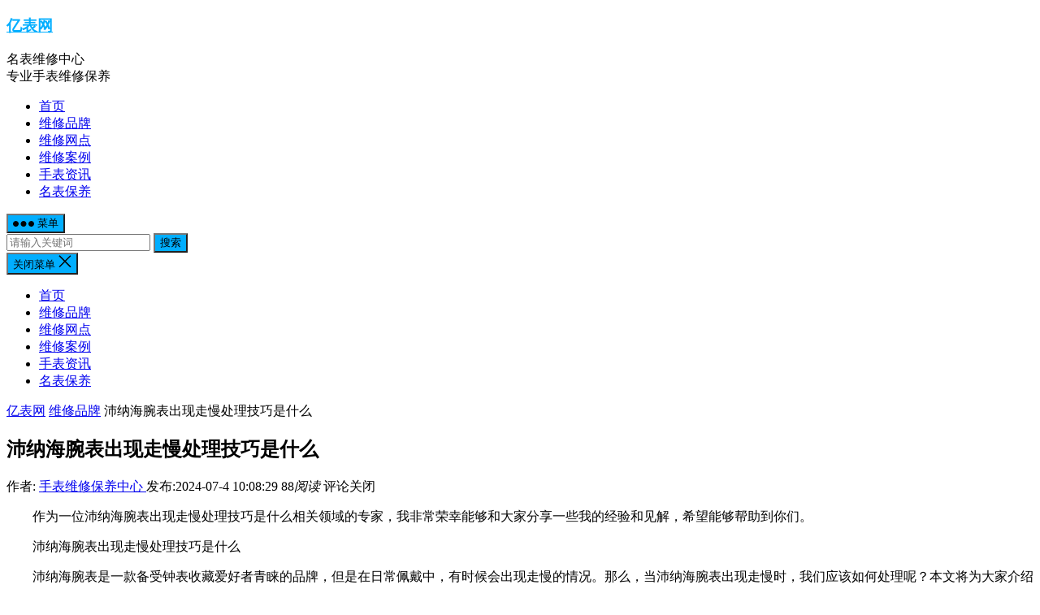

--- FILE ---
content_type: text/html
request_url: http://www.swatchn.com/37855.html
body_size: 14589
content:
<!DOCTYPE html>
<html lang="zh-CN">
<head>
<meta charset="UTF-8">
<!-- 禁止百度转码 -->
<meta http-equiv="Cache-Control" content="no-siteapp">
<!--自适应适配声明-->
<meta name="applicable-device"content="pc,mobile">
<meta name="viewport" content="width=device-width, initial-scale=1">
<meta http-equiv="X-UA-Compatible" content="IE=edge">
<meta name="HandheldFriendly" content="true">
<meta name="keywords" content="沛纳海,维修品牌" />
<meta name="description" content="作为一位沛纳海腕表出现走慢处理技巧是什么相关领域的专家，我非常荣幸能够和大家分享一些我的经验和见解，希望能够帮" />
<title>沛纳海腕表出现走慢处理技巧是什么-亿表网</title><meta name='robots' content='max-image-preview:large' />
<script type="text/javascript">
/* <![CDATA[ */
window._wpemojiSettings = {"baseUrl":"https:\/\/s.w.org\/images\/core\/emoji\/15.0.3\/72x72\/","ext":".png","svgUrl":"https:\/\/s.w.org\/images\/core\/emoji\/15.0.3\/svg\/","svgExt":".svg","source":{"concatemoji":"http:\/\/www.swatchn.com\/wp-includes\/js\/wp-emoji-release.min.js?ver=6.6.1"}};
/*! This file is auto-generated */
!function(i,n){var o,s,e;function c(e){try{var t={supportTests:e,timestamp:(new Date).valueOf()};sessionStorage.setItem(o,JSON.stringify(t))}catch(e){}}function p(e,t,n){e.clearRect(0,0,e.canvas.width,e.canvas.height),e.fillText(t,0,0);var t=new Uint32Array(e.getImageData(0,0,e.canvas.width,e.canvas.height).data),r=(e.clearRect(0,0,e.canvas.width,e.canvas.height),e.fillText(n,0,0),new Uint32Array(e.getImageData(0,0,e.canvas.width,e.canvas.height).data));return t.every(function(e,t){return e===r[t]})}function u(e,t,n){switch(t){case"flag":return n(e,"\ud83c\udff3\ufe0f\u200d\u26a7\ufe0f","\ud83c\udff3\ufe0f\u200b\u26a7\ufe0f")?!1:!n(e,"\ud83c\uddfa\ud83c\uddf3","\ud83c\uddfa\u200b\ud83c\uddf3")&&!n(e,"\ud83c\udff4\udb40\udc67\udb40\udc62\udb40\udc65\udb40\udc6e\udb40\udc67\udb40\udc7f","\ud83c\udff4\u200b\udb40\udc67\u200b\udb40\udc62\u200b\udb40\udc65\u200b\udb40\udc6e\u200b\udb40\udc67\u200b\udb40\udc7f");case"emoji":return!n(e,"\ud83d\udc26\u200d\u2b1b","\ud83d\udc26\u200b\u2b1b")}return!1}function f(e,t,n){var r="undefined"!=typeof WorkerGlobalScope&&self instanceof WorkerGlobalScope?new OffscreenCanvas(300,150):i.createElement("canvas"),a=r.getContext("2d",{willReadFrequently:!0}),o=(a.textBaseline="top",a.font="600 32px Arial",{});return e.forEach(function(e){o[e]=t(a,e,n)}),o}function t(e){var t=i.createElement("script");t.src=e,t.defer=!0,i.head.appendChild(t)}"undefined"!=typeof Promise&&(o="wpEmojiSettingsSupports",s=["flag","emoji"],n.supports={everything:!0,everythingExceptFlag:!0},e=new Promise(function(e){i.addEventListener("DOMContentLoaded",e,{once:!0})}),new Promise(function(t){var n=function(){try{var e=JSON.parse(sessionStorage.getItem(o));if("object"==typeof e&&"number"==typeof e.timestamp&&(new Date).valueOf()<e.timestamp+604800&&"object"==typeof e.supportTests)return e.supportTests}catch(e){}return null}();if(!n){if("undefined"!=typeof Worker&&"undefined"!=typeof OffscreenCanvas&&"undefined"!=typeof URL&&URL.createObjectURL&&"undefined"!=typeof Blob)try{var e="postMessage("+f.toString()+"("+[JSON.stringify(s),u.toString(),p.toString()].join(",")+"));",r=new Blob([e],{type:"text/javascript"}),a=new Worker(URL.createObjectURL(r),{name:"wpTestEmojiSupports"});return void(a.onmessage=function(e){c(n=e.data),a.terminate(),t(n)})}catch(e){}c(n=f(s,u,p))}t(n)}).then(function(e){for(var t in e)n.supports[t]=e[t],n.supports.everything=n.supports.everything&&n.supports[t],"flag"!==t&&(n.supports.everythingExceptFlag=n.supports.everythingExceptFlag&&n.supports[t]);n.supports.everythingExceptFlag=n.supports.everythingExceptFlag&&!n.supports.flag,n.DOMReady=!1,n.readyCallback=function(){n.DOMReady=!0}}).then(function(){return e}).then(function(){var e;n.supports.everything||(n.readyCallback(),(e=n.source||{}).concatemoji?t(e.concatemoji):e.wpemoji&&e.twemoji&&(t(e.twemoji),t(e.wpemoji)))}))}((window,document),window._wpemojiSettings);
/* ]]> */
</script>
<style id='wp-emoji-styles-inline-css' type='text/css'>

	img.wp-smiley, img.emoji {
		display: inline !important;
		border: none !important;
		box-shadow: none !important;
		height: 1em !important;
		width: 1em !important;
		margin: 0 0.07em !important;
		vertical-align: -0.1em !important;
		background: none !important;
		padding: 0 !important;
	}
</style>
<link rel='stylesheet' id='wp-block-library-css' href='http://www.swatchn.com/wp-includes/css/dist/block-library/style.min.css?ver=6.6.1' type='text/css' media='all' />
<style id='classic-theme-styles-inline-css' type='text/css'>
/*! This file is auto-generated */
.wp-block-button__link{color:#fff;background-color:#32373c;border-radius:9999px;box-shadow:none;text-decoration:none;padding:calc(.667em + 2px) calc(1.333em + 2px);font-size:1.125em}.wp-block-file__button{background:#32373c;color:#fff;text-decoration:none}
</style>
<style id='global-styles-inline-css' type='text/css'>
:root{--wp--preset--aspect-ratio--square: 1;--wp--preset--aspect-ratio--4-3: 4/3;--wp--preset--aspect-ratio--3-4: 3/4;--wp--preset--aspect-ratio--3-2: 3/2;--wp--preset--aspect-ratio--2-3: 2/3;--wp--preset--aspect-ratio--16-9: 16/9;--wp--preset--aspect-ratio--9-16: 9/16;--wp--preset--color--black: #000000;--wp--preset--color--cyan-bluish-gray: #abb8c3;--wp--preset--color--white: #ffffff;--wp--preset--color--pale-pink: #f78da7;--wp--preset--color--vivid-red: #cf2e2e;--wp--preset--color--luminous-vivid-orange: #ff6900;--wp--preset--color--luminous-vivid-amber: #fcb900;--wp--preset--color--light-green-cyan: #7bdcb5;--wp--preset--color--vivid-green-cyan: #00d084;--wp--preset--color--pale-cyan-blue: #8ed1fc;--wp--preset--color--vivid-cyan-blue: #0693e3;--wp--preset--color--vivid-purple: #9b51e0;--wp--preset--gradient--vivid-cyan-blue-to-vivid-purple: linear-gradient(135deg,rgba(6,147,227,1) 0%,rgb(155,81,224) 100%);--wp--preset--gradient--light-green-cyan-to-vivid-green-cyan: linear-gradient(135deg,rgb(122,220,180) 0%,rgb(0,208,130) 100%);--wp--preset--gradient--luminous-vivid-amber-to-luminous-vivid-orange: linear-gradient(135deg,rgba(252,185,0,1) 0%,rgba(255,105,0,1) 100%);--wp--preset--gradient--luminous-vivid-orange-to-vivid-red: linear-gradient(135deg,rgba(255,105,0,1) 0%,rgb(207,46,46) 100%);--wp--preset--gradient--very-light-gray-to-cyan-bluish-gray: linear-gradient(135deg,rgb(238,238,238) 0%,rgb(169,184,195) 100%);--wp--preset--gradient--cool-to-warm-spectrum: linear-gradient(135deg,rgb(74,234,220) 0%,rgb(151,120,209) 20%,rgb(207,42,186) 40%,rgb(238,44,130) 60%,rgb(251,105,98) 80%,rgb(254,248,76) 100%);--wp--preset--gradient--blush-light-purple: linear-gradient(135deg,rgb(255,206,236) 0%,rgb(152,150,240) 100%);--wp--preset--gradient--blush-bordeaux: linear-gradient(135deg,rgb(254,205,165) 0%,rgb(254,45,45) 50%,rgb(107,0,62) 100%);--wp--preset--gradient--luminous-dusk: linear-gradient(135deg,rgb(255,203,112) 0%,rgb(199,81,192) 50%,rgb(65,88,208) 100%);--wp--preset--gradient--pale-ocean: linear-gradient(135deg,rgb(255,245,203) 0%,rgb(182,227,212) 50%,rgb(51,167,181) 100%);--wp--preset--gradient--electric-grass: linear-gradient(135deg,rgb(202,248,128) 0%,rgb(113,206,126) 100%);--wp--preset--gradient--midnight: linear-gradient(135deg,rgb(2,3,129) 0%,rgb(40,116,252) 100%);--wp--preset--font-size--small: 13px;--wp--preset--font-size--medium: 20px;--wp--preset--font-size--large: 36px;--wp--preset--font-size--x-large: 42px;--wp--preset--spacing--20: 0.44rem;--wp--preset--spacing--30: 0.67rem;--wp--preset--spacing--40: 1rem;--wp--preset--spacing--50: 1.5rem;--wp--preset--spacing--60: 2.25rem;--wp--preset--spacing--70: 3.38rem;--wp--preset--spacing--80: 5.06rem;--wp--preset--shadow--natural: 6px 6px 9px rgba(0, 0, 0, 0.2);--wp--preset--shadow--deep: 12px 12px 50px rgba(0, 0, 0, 0.4);--wp--preset--shadow--sharp: 6px 6px 0px rgba(0, 0, 0, 0.2);--wp--preset--shadow--outlined: 6px 6px 0px -3px rgba(255, 255, 255, 1), 6px 6px rgba(0, 0, 0, 1);--wp--preset--shadow--crisp: 6px 6px 0px rgba(0, 0, 0, 1);}:where(.is-layout-flex){gap: 0.5em;}:where(.is-layout-grid){gap: 0.5em;}body .is-layout-flex{display: flex;}.is-layout-flex{flex-wrap: wrap;align-items: center;}.is-layout-flex > :is(*, div){margin: 0;}body .is-layout-grid{display: grid;}.is-layout-grid > :is(*, div){margin: 0;}:where(.wp-block-columns.is-layout-flex){gap: 2em;}:where(.wp-block-columns.is-layout-grid){gap: 2em;}:where(.wp-block-post-template.is-layout-flex){gap: 1.25em;}:where(.wp-block-post-template.is-layout-grid){gap: 1.25em;}.has-black-color{color: var(--wp--preset--color--black) !important;}.has-cyan-bluish-gray-color{color: var(--wp--preset--color--cyan-bluish-gray) !important;}.has-white-color{color: var(--wp--preset--color--white) !important;}.has-pale-pink-color{color: var(--wp--preset--color--pale-pink) !important;}.has-vivid-red-color{color: var(--wp--preset--color--vivid-red) !important;}.has-luminous-vivid-orange-color{color: var(--wp--preset--color--luminous-vivid-orange) !important;}.has-luminous-vivid-amber-color{color: var(--wp--preset--color--luminous-vivid-amber) !important;}.has-light-green-cyan-color{color: var(--wp--preset--color--light-green-cyan) !important;}.has-vivid-green-cyan-color{color: var(--wp--preset--color--vivid-green-cyan) !important;}.has-pale-cyan-blue-color{color: var(--wp--preset--color--pale-cyan-blue) !important;}.has-vivid-cyan-blue-color{color: var(--wp--preset--color--vivid-cyan-blue) !important;}.has-vivid-purple-color{color: var(--wp--preset--color--vivid-purple) !important;}.has-black-background-color{background-color: var(--wp--preset--color--black) !important;}.has-cyan-bluish-gray-background-color{background-color: var(--wp--preset--color--cyan-bluish-gray) !important;}.has-white-background-color{background-color: var(--wp--preset--color--white) !important;}.has-pale-pink-background-color{background-color: var(--wp--preset--color--pale-pink) !important;}.has-vivid-red-background-color{background-color: var(--wp--preset--color--vivid-red) !important;}.has-luminous-vivid-orange-background-color{background-color: var(--wp--preset--color--luminous-vivid-orange) !important;}.has-luminous-vivid-amber-background-color{background-color: var(--wp--preset--color--luminous-vivid-amber) !important;}.has-light-green-cyan-background-color{background-color: var(--wp--preset--color--light-green-cyan) !important;}.has-vivid-green-cyan-background-color{background-color: var(--wp--preset--color--vivid-green-cyan) !important;}.has-pale-cyan-blue-background-color{background-color: var(--wp--preset--color--pale-cyan-blue) !important;}.has-vivid-cyan-blue-background-color{background-color: var(--wp--preset--color--vivid-cyan-blue) !important;}.has-vivid-purple-background-color{background-color: var(--wp--preset--color--vivid-purple) !important;}.has-black-border-color{border-color: var(--wp--preset--color--black) !important;}.has-cyan-bluish-gray-border-color{border-color: var(--wp--preset--color--cyan-bluish-gray) !important;}.has-white-border-color{border-color: var(--wp--preset--color--white) !important;}.has-pale-pink-border-color{border-color: var(--wp--preset--color--pale-pink) !important;}.has-vivid-red-border-color{border-color: var(--wp--preset--color--vivid-red) !important;}.has-luminous-vivid-orange-border-color{border-color: var(--wp--preset--color--luminous-vivid-orange) !important;}.has-luminous-vivid-amber-border-color{border-color: var(--wp--preset--color--luminous-vivid-amber) !important;}.has-light-green-cyan-border-color{border-color: var(--wp--preset--color--light-green-cyan) !important;}.has-vivid-green-cyan-border-color{border-color: var(--wp--preset--color--vivid-green-cyan) !important;}.has-pale-cyan-blue-border-color{border-color: var(--wp--preset--color--pale-cyan-blue) !important;}.has-vivid-cyan-blue-border-color{border-color: var(--wp--preset--color--vivid-cyan-blue) !important;}.has-vivid-purple-border-color{border-color: var(--wp--preset--color--vivid-purple) !important;}.has-vivid-cyan-blue-to-vivid-purple-gradient-background{background: var(--wp--preset--gradient--vivid-cyan-blue-to-vivid-purple) !important;}.has-light-green-cyan-to-vivid-green-cyan-gradient-background{background: var(--wp--preset--gradient--light-green-cyan-to-vivid-green-cyan) !important;}.has-luminous-vivid-amber-to-luminous-vivid-orange-gradient-background{background: var(--wp--preset--gradient--luminous-vivid-amber-to-luminous-vivid-orange) !important;}.has-luminous-vivid-orange-to-vivid-red-gradient-background{background: var(--wp--preset--gradient--luminous-vivid-orange-to-vivid-red) !important;}.has-very-light-gray-to-cyan-bluish-gray-gradient-background{background: var(--wp--preset--gradient--very-light-gray-to-cyan-bluish-gray) !important;}.has-cool-to-warm-spectrum-gradient-background{background: var(--wp--preset--gradient--cool-to-warm-spectrum) !important;}.has-blush-light-purple-gradient-background{background: var(--wp--preset--gradient--blush-light-purple) !important;}.has-blush-bordeaux-gradient-background{background: var(--wp--preset--gradient--blush-bordeaux) !important;}.has-luminous-dusk-gradient-background{background: var(--wp--preset--gradient--luminous-dusk) !important;}.has-pale-ocean-gradient-background{background: var(--wp--preset--gradient--pale-ocean) !important;}.has-electric-grass-gradient-background{background: var(--wp--preset--gradient--electric-grass) !important;}.has-midnight-gradient-background{background: var(--wp--preset--gradient--midnight) !important;}.has-small-font-size{font-size: var(--wp--preset--font-size--small) !important;}.has-medium-font-size{font-size: var(--wp--preset--font-size--medium) !important;}.has-large-font-size{font-size: var(--wp--preset--font-size--large) !important;}.has-x-large-font-size{font-size: var(--wp--preset--font-size--x-large) !important;}
:where(.wp-block-post-template.is-layout-flex){gap: 1.25em;}:where(.wp-block-post-template.is-layout-grid){gap: 1.25em;}
:where(.wp-block-columns.is-layout-flex){gap: 2em;}:where(.wp-block-columns.is-layout-grid){gap: 2em;}
:root :where(.wp-block-pullquote){font-size: 1.5em;line-height: 1.6;}
</style>
<link rel='stylesheet' id='dameiti-style-css' href='http://www.swatchn.com/wp-content/themes/dameiti/style.css?ver=20210312' type='text/css' media='all' />
<link rel='stylesheet' id='genericons-style-css' href='http://www.swatchn.com/wp-content/themes/dameiti/genericons/genericons/genericons.css?ver=6.6.1' type='text/css' media='all' />
<link rel='stylesheet' id='flaticon-style-css' href='http://www.swatchn.com/wp-content/themes/dameiti/assets/css/flaticon.css?ver=20181102' type='text/css' media='all' />
<link rel='stylesheet' id='dameiti-responsive-style-css' href='http://www.swatchn.com/wp-content/themes/dameiti/responsive.css?ver=20210312' type='text/css' media='all' />
<script type="text/javascript" src="http://www.swatchn.com/wp-includes/js/jquery/jquery.min.js?ver=3.7.1" id="jquery-core-js"></script>
<script type="text/javascript" src="http://www.swatchn.com/wp-includes/js/jquery/jquery-migrate.min.js?ver=3.4.1" id="jquery-migrate-js"></script>
<script type="text/javascript" id="simple-likes-public-js-js-extra">
/* <![CDATA[ */
var simpleLikes = {"ajaxurl":"http:\/\/www.swatchn.com\/wp-admin\/admin-ajax.php","like":"\u70b9\u8d5e\u8fd9\u7bc7\u6587\u7ae0","unlike":"\u53d6\u6d88\u70b9\u8d5e"};
/* ]]> */
</script>
<script type="text/javascript" src="http://www.swatchn.com/wp-content/themes/dameiti/assets/js/simple-likes-public.js?ver=0.5" id="simple-likes-public-js-js"></script>
<link rel="https://api.w.org/" href="http://www.swatchn.com/wp-json/" /><link rel="alternate" title="JSON" type="application/json" href="http://www.swatchn.com/wp-json/wp/v2/posts/37855" /><link rel="EditURI" type="application/rsd+xml" title="RSD" href="http://www.swatchn.com/xmlrpc.php?rsd" />
<meta name="generator" content="WordPress 6.6.1" />
<link rel="canonical" href="http://www.swatchn.com/37855.html" />
<link rel='shortlink' href='http://www.swatchn.com/?p=37855' />
<link rel="alternate" title="oEmbed (JSON)" type="application/json+oembed" href="http://www.swatchn.com/wp-json/oembed/1.0/embed?url=http%3A%2F%2Fwww.swatchn.com%2F37855.html" />
<link rel="alternate" title="oEmbed (XML)" type="text/xml+oembed" href="http://www.swatchn.com/wp-json/oembed/1.0/embed?url=http%3A%2F%2Fwww.swatchn.com%2F37855.html&#038;format=xml" />
<link rel="icon" href="http://www.swatchn.com/wp-content/uploads/2022/01/favicon.ico" sizes="32x32" />
<link rel="icon" href="http://www.swatchn.com/wp-content/uploads/2022/01/favicon.ico" sizes="192x192" />
<link rel="apple-touch-icon" href="http://www.swatchn.com/wp-content/uploads/2022/01/favicon.ico" />
<meta name="msapplication-TileImage" content="http://www.swatchn.com/wp-content/uploads/2022/01/favicon.ico" />
<style type="text/css">
	
	/* Theme Colors */
	/* Primary Color */
	a:hover,
	.site-title a,
	.site-header .search-icon:hover .fa,
	.posts-nav-menu ul li a:hover,
	.sidebar .widget a:hover,
	.site-footer .widget a:hover,
	.author-box a:hover,
	article.hentry .edit-link a:hover,
	.comment-content a:hover,
	.entry-meta a:hover,
	.entry-title a:hover,
	.content-list .entry-title a:hover,
	.content-list .entry-title a:hover span,
	.content-list .entry-category a:after,
	.pagination .page-numbers:hover,
	.pagination .page-numbers.current,
	.author-box .author-meta .author-name a:hover,
	article.hentry .edit-link a,
	.author-box a,
	.page-content a,
	.entry-content a,
	.comment-author a,
	.comment-content a,
	.comment-reply-title small a:hover,
	.sidebar .widget a,
	.friend-nav li a:hover,
	.tooltip .left .contact-info h3,
	.single #primary .entry-footer .entry-like a,
	.single #primary .entry-footer .entry-sponsor span,
	.zhuanti-heading .section-more a:hover,
	.mini-page h4 a:hover,
	.mini-page ul li a:hover,
	.single-breadcrumbs a:hover,
	.bottom-right span.icon-link .text,
	.bottom-right a .text,
	#site-bottom a:hover,
	#tag_letter li a,
	#all_tags li a,
	#all_tags li a:hover {
		color: #00aeff;
	}	

	button,
	.btn,
	input[type="submit"],
	input[type="reset"],
	input[type="button"],
	.friend .friend-title:before,
	.partner-title:before,
	.sidebar .widget .widget-title:before,
	.related-content .section-title:before,
	.comment-reply-title:before,
	.comments-title:before,
	.posts-nav-menu ul li a:after,
	.single #primary .entry-footer .entry-like a:hover,
	.single #primary .entry-footer .entry-sponsor span:hover,
	.content-list .entry-category a,
	.entry-tags .tag-links a:hover,
	.must-log-in a,
	.widget_tag_cloud .tagcloud a:hover,
	.sidebar .widget_tabs .tab-content .tag-cloud-link:hover,
	#tag_letter li a:hover {
		background-color: #00aeff;		
	}
	.sf-menu li li a:hover {
		background-color: #00aeff !important;
	}
	@media only screen and (max-width: 959px) {
		#primary-menu {
			background-color: #00aeff;
		}
	}
	.single #primary .entry-footer .entry-like a,
	.single #primary .entry-footer .entry-like a:hover,
	.single #primary .entry-footer .entry-sponsor span,
	#all_tags li a:hover {
		border-color: #00aeff;
	}
	/* Secondary Color */
	.content-list .entry-title span,
	.page-content a:hover,
	.entry-content a:hover,
	article.hentry .edit-link a:hover,
	.author-box .author-meta .author-name a:hover,
	.sidebar .widget_custom_text h4 {
		color: #ff4c4c;
	}
	.sidebar .widget_custom_text:hover {
		border-color: #ff4c4c;
	}
	.sidebar .widget_custom_text .widget-title {
		background-color: #ff4c4c;
	}

	/* Tertiary Color */

	.content-list .entry-meta .entry-like a.liked {
		color: #76b852 !important;
	}
			.entry-content p {
			text-indent: 2em;
		}
	
	 
		#primary-menu {
			margin-right: 30px;
		}	
	
	/* Top Bar Color */
	.top-bar {
	    background: linear-gradient(105deg, #0ecad4, #0ecad4, #50e3c2);		
	}	
	/* Bottom Content Color */
	.bottom-content {
	    background: linear-gradient(105deg, #0ecad4, #0ecad4, #50e3c2);
	}
</style>

</head>

<body class="post-template-default single single-post postid-37855 single-format-standard group-blog">
<div id="page" class="site">
	
	<header id="masthead" class="site-header clear">
				<div class="container">

			<div class="site-branding">

				
					<div class="site-title">
						<h3><a href="http://www.swatchn.com">亿表网</a></h3>
					</div><!-- .site-title -->

				
								<div class="site-desc no-mobile-desc">
										<div class="line1 has-line2">名表维修中心</div>
					<div class="line2">专业手表维修保养</div>
				</div><!-- .site-desc -->
				
			</div><!-- .site-branding -->		

						<nav id="primary-nav" class="primary-navigation tablet_menu_col_6 phone_menu_col_4">
				<div class="menu-%e4%b8%bb%e8%8f%9c%e5%8d%95-container"><ul id="primary-menu" class="sf-menu"><li id="menu-item-1133" class="color1 menu-item menu-item-type-custom menu-item-object-custom menu-item-home menu-item-1133"><a href="http://www.swatchn.com/">首页</a></li>
<li id="menu-item-1125" class="color4 menu-item menu-item-type-taxonomy menu-item-object-category current-post-ancestor current-menu-parent current-post-parent menu-item-1125"><a href="http://www.swatchn.com/wxpp/">维修品牌</a></li>
<li id="menu-item-1129" class="color5 menu-item menu-item-type-taxonomy menu-item-object-category menu-item-1129"><a href="http://www.swatchn.com/wxwd/">维修网点</a></li>
<li id="menu-item-1130" class="color6 menu-item menu-item-type-taxonomy menu-item-object-category menu-item-1130"><a href="http://www.swatchn.com/wxal/">维修案例</a></li>
<li id="menu-item-1202" class="color7 menu-item menu-item-type-taxonomy menu-item-object-category menu-item-1202"><a href="http://www.swatchn.com/sbzx/">手表资讯</a></li>
<li id="menu-item-1622" class="menu-item menu-item-type-taxonomy menu-item-object-category menu-item-1622"><a href="http://www.swatchn.com/mbby/">名表保养</a></li>
</ul></div>			</nav><!-- #primary-nav -->

			<div class="header-toggles  ">
				<button class="toggle nav-toggle mobile-nav-toggle" data-toggle-target=".menu-modal"  data-toggle-body-class="showing-menu-modal" aria-expanded="false" data-set-focus=".close-nav-toggle">
					<span class="toggle-inner">
						<span class="toggle-icon">
							<svg class="svg-icon" aria-hidden="true" role="img" focusable="false" xmlns="http://www.w3.org/2000/svg" width="26" height="7" viewBox="0 0 26 7"><path fill-rule="evenodd" d="M332.5,45 C330.567003,45 329,43.4329966 329,41.5 C329,39.5670034 330.567003,38 332.5,38 C334.432997,38 336,39.5670034 336,41.5 C336,43.4329966 334.432997,45 332.5,45 Z M342,45 C340.067003,45 338.5,43.4329966 338.5,41.5 C338.5,39.5670034 340.067003,38 342,38 C343.932997,38 345.5,39.5670034 345.5,41.5 C345.5,43.4329966 343.932997,45 342,45 Z M351.5,45 C349.567003,45 348,43.4329966 348,41.5 C348,39.5670034 349.567003,38 351.5,38 C353.432997,38 355,39.5670034 355,41.5 C355,43.4329966 353.432997,45 351.5,45 Z" transform="translate(-329 -38)" /></svg>						</span>
						<span class="toggle-text">菜单</span>
					</span>
				</button><!-- .nav-toggle -->
			</div><!-- .header-toggles -->	

			 
				<div class="header-search-icon">
					<span class="search-icon">
						<i class="fa fa-search"></i>
						<i class="fa fa-close"></i>			
					</span>
				</div>
			
			 
				<div class="header-search">
					<form id="searchform" method="get" action="http://www.swatchn.com/">
	<input type="search" name="s" class="search-input" placeholder="请输入关键词" autocomplete="off">
	<button type="submit" class="search-submit">搜索</button>		
</form>				</div><!-- .header-search -->
					

		</div><!-- .container -->

	</header><!-- #masthead -->	

	<div class="menu-modal cover-modal header-footer-group" data-modal-target-string=".menu-modal">

		<div class="menu-modal-inner modal-inner">

			<div class="menu-wrapper section-inner">

				<div class="menu-top">

					<button class="toggle close-nav-toggle fill-children-current-color" data-toggle-target=".menu-modal" data-toggle-body-class="showing-menu-modal" aria-expanded="false" data-set-focus=".menu-modal">
						<span class="toggle-text">关闭菜单</span>
						<svg class="svg-icon" aria-hidden="true" role="img" focusable="false" xmlns="http://www.w3.org/2000/svg" width="16" height="16" viewBox="0 0 16 16"><polygon fill="" fill-rule="evenodd" points="6.852 7.649 .399 1.195 1.445 .149 7.899 6.602 14.352 .149 15.399 1.195 8.945 7.649 15.399 14.102 14.352 15.149 7.899 8.695 1.445 15.149 .399 14.102" /></svg>					</button><!-- .nav-toggle -->

					
					<nav class="mobile-menu" aria-label="Mobile" role="navigation">

						<ul class="modal-menu reset-list-style">

						<li class="color1 menu-item menu-item-type-custom menu-item-object-custom menu-item-home menu-item-1133"><div class="ancestor-wrapper"><a href="http://www.swatchn.com/">首页</a></div><!-- .ancestor-wrapper --></li>
<li class="color4 menu-item menu-item-type-taxonomy menu-item-object-category current-post-ancestor current-menu-parent current-post-parent menu-item-1125"><div class="ancestor-wrapper"><a href="http://www.swatchn.com/wxpp/">维修品牌</a></div><!-- .ancestor-wrapper --></li>
<li class="color5 menu-item menu-item-type-taxonomy menu-item-object-category menu-item-1129"><div class="ancestor-wrapper"><a href="http://www.swatchn.com/wxwd/">维修网点</a></div><!-- .ancestor-wrapper --></li>
<li class="color6 menu-item menu-item-type-taxonomy menu-item-object-category menu-item-1130"><div class="ancestor-wrapper"><a href="http://www.swatchn.com/wxal/">维修案例</a></div><!-- .ancestor-wrapper --></li>
<li class="color7 menu-item menu-item-type-taxonomy menu-item-object-category menu-item-1202"><div class="ancestor-wrapper"><a href="http://www.swatchn.com/sbzx/">手表资讯</a></div><!-- .ancestor-wrapper --></li>
<li class="menu-item menu-item-type-taxonomy menu-item-object-category menu-item-1622"><div class="ancestor-wrapper"><a href="http://www.swatchn.com/mbby/">名表保养</a></div><!-- .ancestor-wrapper --></li>

						</ul>

					</nav>

				</div><!-- .menu-top -->

			</div><!-- .menu-wrapper -->

		</div><!-- .menu-modal-inner -->

	</div><!-- .menu-modal -->		

	<div class="header-space"></div>

	
			<div class="single-breadcrumbs clear">
			<div class="container">
				<a href="http://www.swatchn.com">亿表网</a> <i class="fa fa-angle-right"></i> <a target="_blank" href="http://www.swatchn.com/wxpp/ " >维修品牌</a>  <span class="single-breadcrumbs-title"><i class="fa fa-angle-right"></i> 沛纳海腕表出现走慢处理技巧是什么</span>

				<span class="single-posts-nav">
					
						<span class="custom-share">
							<span class="social-share" data-sites="wechat, weibo, qq, qzone"></span>
						</span>

										
				</span>
			</div>
		</div>
	
<div id="content" class="site-content site_container container clear">
	
	<div id="primary" class="content-area">

		<div class="content-wrapper">

			<main id="main" class="site-main" >

			
<article id="post-37855" class="post-37855 post type-post status-publish format-standard has-post-thumbnail hentry category-wxpp tag-149">

	<header class="entry-header">	

			<h1 class="entry-title">沛纳海腕表出现走慢处理技巧是什么</h1>
				<div class="entry-meta">

	
		<span class="entry-author">
			作者:
			<a href="http://www.swatchn.com/author/youhua/">
				
				手表维修保养中心			</a>

		</span><!-- .entry-author -->

	
		

	
		<span class="entry-date">
			发布:2024-07-4 10:08:29		</span><!-- .entry-date -->

	
			<span class="entry-views"><i class="flaticon-eye"></i> 88<em>阅读</em></span>
		

			<span class="entry-comment"><span class="comments-link"><i class="flaticon-chat-comment-oval-speech-bubble-with-text-lines"></i> 评论关闭</span></span>
	
</div><!-- .entry-meta -->
			
	</header><!-- .entry-header -->

	
		
	<div class="entry-content">
			
		
		
<p>作为一位沛纳海腕表出现走慢处理技巧是什么相关领域的专家，我非常荣幸能够和大家分享一些我的经验和见解，希望能够帮助到你们。
</p>
<p>沛纳海腕表出现走慢处理技巧是什么</p>
<p>沛纳海腕表是一款备受钟表收藏爱好者青睐的品牌，但是在日常佩戴中，有时候会出现走慢的情况。那么，当沛纳海腕表出现走慢时，我们应该如何处理呢？本文将为大家介绍一些处理走慢问题的技巧，希望能够帮助到大家。</p>
<p>检查电池</p>
<p>走慢问题有时候可能是由于电池电量不足导致的，因此我们首先要检查一下电池的情况。如果是电池电量不足导致的走慢问题，只需要更换电池即可解决。</p>
<p>调整时间</p>
<p>有时候走慢问题可能是由于时间调整不准确导致的，这时我们可以尝试手动调整时间。首先将表冠拔出到第二个档位，然后逆时针转动表冠调整时间，直到时间准确为止。</p>
<p>清洁表壳</p>
<figure class="wp-block-image size-full aligncenter"><img decoding="async" src="http://www.swatchn.com/wp-content/uploads/2024/07/37855.jpg" class="attachment-post-thumbnail size-post-thumbnail wp-post-image" alt="沛纳海腕表出现走慢处理技巧是什么"></figure>
<p>表壳内部的灰尘和污垢也可能导致腕表走慢，因此定期清洁表壳是非常重要的。可以使用专业的表壳清洁工具进行清洁，注意不要让水进入表壳内部。</p>
<p>调整摆轮</p>
<p>如果以上方法都无法解决走慢问题，那么可能是由于摆轮调整不当导致的。这时候最好将腕表送到专业的钟表维修店进行检修和调整。</p>
<p>综上所述，当沛纳海腕表出现走慢问题时，我们可以先检查电池、调整时间、清洁表壳，如果问题依然存在，最好还是将腕表送到专业维修店进行检修。希望以上技巧能够帮助到大家解决沛纳海腕表走慢的问题。</p>
<p>谢谢您的认真阅读，如果您觉得本文有价值，请将本站收藏并在社交媒体上分享，我们希望这篇文章能够帮助更多的人。</p>
	</div><!-- .entry-content -->

			
        <div class="gzh">
            <img src="http://gonggong.rjzbfw.com/images/wtzzz/gz/wtzzzbaigg.png" title="腕表时光，一站式腕表服务平台！服务涵盖售后、保养、定制、回收与买卖。" alt="腕表时光，一站式腕表服务平台！服务涵盖售后、保养、定制、回收与买卖。">
        </div>

	
	<div class="entry-footer clear">

				<!-- The Modal -->
		<div id="myModal" class="modal">

		  <!-- Modal content -->
		  <!--<div class="modal-content clear">    
		  		<h3>给这篇文章的作者打赏</h3>
			    <div class="ht_grid_1_2_custom">
			    	<img src="" alt="微信扫一扫打赏"/>
			    	微信扫一扫打赏
			    </div>
			    <div class="ht_grid_1_2_custom">
			    	<img src="" alt="微信扫一扫打赏"/>
			    	支付宝扫一扫打赏	
			    </div>   
		    <span class="close">&times;</span>

		  </div>-->

		</div>

				<!--<div class="entry-footer-right">
					<span class="entry-sponsor">
				<span id="myBtn" href="#"><i class="fa fa-jpy"></i> 打赏</span>
			</span>
								
				<span class="entry-like">
					<span class="sl-wrapper"><a href="http://www.swatchn.com/wp-admin/admin-ajax.php?action=process_simple_like&post_id=37855&nonce=5ce0c817a2&is_comment=0&disabled=true" class="sl-button sl-button-37855" data-nonce="5ce0c817a2" data-post-id="37855" data-iscomment="0" title="点赞这篇文章"><span class="sl-count"><i class="fa fa-thumbs-o-up"></i> 13<em>赞</em></span></a><span class="sl-loader"></span></span>				</span>

					

		</div>-->

	</div><!-- .entry-footer -->

	<div class="entry-bottom clear">
		<div class="entry-tags">

			<span class="tag-links"><span>标签:</span><a href="http://www.swatchn.com/tag/%e6%b2%9b%e7%ba%b3%e6%b5%b7/" rel="tag">沛纳海</a></span>				
			
		</div><!-- .entry-tags -->	

		<!--版权信息之前位置 -->
			<span class="custom-share">
				<span class="social-share" data-sites="wechat, weibo, qq, qzone"></span>
			</span>

		
	</div>
            
</article><!-- #post-## -->



<div class="author-box clear">
	<!--<a href="http://www.swatchn.com/author/youhua/"><img alt='' src='http://gravatar.wpfast.org/avatar/6290eb46c475e3c26fc74e87be952b5c?s=120&#038;d=mm&#038;r=g' srcset='http://gravatar.wpfast.org/avatar/6290eb46c475e3c26fc74e87be952b5c?s=240&#038;d=mm&#038;r=g 2x' class='avatar avatar-120 photo' height='120' width='120' decoding='async'/></a>-->
	<div class="author-meta">	
		<h4 class="author-name">作者: <span class="hover-underline"><a href="http://www.swatchn.com/author/youhua/">手表维修保养中心</a></span></h4>	
		<div class="author-desc">
					</div>
	</div>
</div><!-- .author-box -->






	<div class="related-content">

		<h3 class="section-title">相关推荐</h3>

		<ul class="clear">	



		<li class="hentry">
			
			<span class="entry-title"><a href="http://www.swatchn.com/61488.html">雪铁纳表带划痕的原因及解决方法</a></span>
			

			<span class="entry-meta">
									<span class="entry-views"><i class="flaticon-eye"></i> 6<em>阅读</em></span>
				
					
				

								
					<span class="entry-comment"><span class="comments-link">评论关闭</span></span>
						
				
			</span><!-- .entry-meta -->

		</li><!-- .featured-slide .hentry -->

		
		<li class="hentry">
			
			<span class="entry-title"><a href="http://www.swatchn.com/61479.html">雷美诺时手表偷停的处理方法有哪些</a></span>
			

			<span class="entry-meta">
									<span class="entry-views"><i class="flaticon-eye"></i> 6<em>阅读</em></span>
				
					
				

								
					<span class="entry-comment"><span class="comments-link">评论关闭</span></span>
						
				
			</span><!-- .entry-meta -->

		</li><!-- .featured-slide .hentry -->

		
		<li class="hentry">
			
			<span class="entry-title"><a href="http://www.swatchn.com/61475.html">雅克德罗表带划痕怎么办</a></span>
			

			<span class="entry-meta">
									<span class="entry-views"><i class="flaticon-eye"></i> 6<em>阅读</em></span>
				
					
				

								
					<span class="entry-comment"><span class="comments-link">评论关闭</span></span>
						
				
			</span><!-- .entry-meta -->

		</li><!-- .featured-slide .hentry -->

		
		<li class="hentry">
			
			<span class="entry-title"><a href="http://www.swatchn.com/61463.html">积家零件脱落的处理方法有哪些</a></span>
			

			<span class="entry-meta">
									<span class="entry-views"><i class="flaticon-eye"></i> 6<em>阅读</em></span>
				
					
				

								
					<span class="entry-comment"><span class="comments-link">评论关闭</span></span>
						
				
			</span><!-- .entry-meta -->

		</li><!-- .featured-slide .hentry -->

		
		<li class="hentry">
			
			<span class="entry-title"><a href="http://www.swatchn.com/61454.html">阿玛尼手表偷停的原因及解决方法</a></span>
			

			<span class="entry-meta">
									<span class="entry-views"><i class="flaticon-eye"></i> 8<em>阅读</em></span>
				
					
				

								
					<span class="entry-comment"><span class="comments-link">评论关闭</span></span>
						
				
			</span><!-- .entry-meta -->

		</li><!-- .featured-slide .hentry -->

		
		<li class="hentry">
			
			<span class="entry-title"><a href="http://www.swatchn.com/61424.html">西马手表走慢的维修保养方法</a></span>
			

			<span class="entry-meta">
									<span class="entry-views"><i class="flaticon-eye"></i> 6<em>阅读</em></span>
				
					
				

								
					<span class="entry-comment"><span class="comments-link">评论关闭</span></span>
						
				
			</span><!-- .entry-meta -->

		</li><!-- .featured-slide .hentry -->

		
		</ul><!-- .featured-grid -->

	</div><!-- .related-content -->
<!--版权信息开始-->
<div class="single-credit">
			版权声明：本文内容由互联网用户自发贡献，该文观点仅代表作者本人。本站仅提供信息存储空间服务，不拥有所有权，不承担相关法律责任。如发现本站有涉嫌抄袭侵权/违法违规的内容， 请发送邮件至 805480423@qq.com 举报，一经查实，本站将立刻删除。<a href="http://www.swatchn.com/61424.html"">http://www.swatchn.com/61424.html</a>		</div>
<!--版权信息结束-->


			</main><!-- #main -->

		</div><!-- .content-wrapper -->

	</div><!-- #primary -->


<aside id="secondary" class="widget-area sidebar">
	<div class="sidebar__inner">
		<div id="block-2" class="widget widget_block widget_search"><form role="search" method="get" action="http://www.swatchn.com/" class="wp-block-search__button-outside wp-block-search__text-button wp-block-search"    ><label class="wp-block-search__label" for="wp-block-search__input-1" >搜索</label><div class="wp-block-search__inside-wrapper " ><input class="wp-block-search__input" id="wp-block-search__input-1" placeholder="" value="" type="search" name="s" required /><button aria-label="搜索" class="wp-block-search__button wp-element-button" type="submit" >搜索</button></div></form></div><div id="block-3" class="widget widget_block">
<div class="wp-block-group"><div class="wp-block-group__inner-container is-layout-flow wp-block-group-is-layout-flow"></div></div>
</div><div id="tag_cloud-2" class="widget widget_tag_cloud"><h2 class="widget-title">热门标签</h2><div class="tagcloud"><a href="http://www.swatchn.com/tag/iwc/" class="tag-cloud-link tag-link-90 tag-link-position-1" style="font-size: 9.75pt;" aria-label="万国 (127 项)">万国</a>
<a href="http://www.swatchn.com/tag/%e4%bc%af%e7%88%b5/" class="tag-cloud-link tag-link-99 tag-link-position-2" style="font-size: 8pt;" aria-label="伯爵 (112 项)">伯爵</a>
<a href="http://www.swatchn.com/tag/%e4%be%9d%e6%b3%a2%e8%b7%af/" class="tag-cloud-link tag-link-122 tag-link-position-3" style="font-size: 10.333333333333pt;" aria-label="依波路 (133 项)">依波路</a>
<a href="http://www.swatchn.com/tag/rolex/" class="tag-cloud-link tag-link-85 tag-link-position-4" style="font-size: 19.958333333333pt;" aria-label="劳力士 (287 项)">劳力士</a>
<a href="http://www.swatchn.com/tag/%e5%8d%a1%e5%9c%b0%e4%ba%9a/" class="tag-cloud-link tag-link-106 tag-link-position-5" style="font-size: 19.083333333333pt;" aria-label="卡地亚 (269 项)">卡地亚</a>
<a href="http://www.swatchn.com/tag/%e5%a4%a9%e6%a2%ad/" class="tag-cloud-link tag-link-112 tag-link-position-6" style="font-size: 20.25pt;" aria-label="天梭 (292 项)">天梭</a>
<a href="http://www.swatchn.com/tag/%e5%ae%9d%e7%8e%91/" class="tag-cloud-link tag-link-97 tag-link-position-7" style="font-size: 16.166666666667pt;" aria-label="宝玑 (213 项)">宝玑</a>
<a href="http://www.swatchn.com/tag/%e5%ae%9d%e7%8f%80/" class="tag-cloud-link tag-link-98 tag-link-position-8" style="font-size: 14.416666666667pt;" aria-label="宝珀 (186 项)">宝珀</a>
<a href="http://www.swatchn.com/tag/%e5%b8%95%e7%8e%9b%e5%bc%ba%e5%b0%bc/" class="tag-cloud-link tag-link-142 tag-link-position-9" style="font-size: 9.1666666666667pt;" aria-label="帕玛强尼 (123 项)">帕玛强尼</a>
<a href="http://www.swatchn.com/tag/%e5%b8%9d%e8%88%b5/" class="tag-cloud-link tag-link-101 tag-link-position-10" style="font-size: 17.333333333333pt;" aria-label="帝舵 (232 项)">帝舵</a>
<a href="http://www.swatchn.com/tag/%e6%a2%85%e8%8a%b1/" class="tag-cloud-link tag-link-145 tag-link-position-11" style="font-size: 10.625pt;" aria-label="梅花 (136 项)">梅花</a>
<a href="http://www.swatchn.com/tag/omega/" class="tag-cloud-link tag-link-84 tag-link-position-12" style="font-size: 15.583333333333pt;" aria-label="欧米茄 (202 项)">欧米茄</a>
<a href="http://www.swatchn.com/tag/%e6%b1%89%e5%af%86%e5%b0%94%e9%a1%bf/" class="tag-cloud-link tag-link-144 tag-link-position-13" style="font-size: 8.2916666666667pt;" aria-label="汉密尔顿 (113 项)">汉密尔顿</a>
<a href="http://www.swatchn.com/tag/jsdd/" class="tag-cloud-link tag-link-91 tag-link-position-14" style="font-size: 16.458333333333pt;" aria-label="江诗丹顿 (219 项)">江诗丹顿</a>
<a href="http://www.swatchn.com/tag/%e6%b2%9b%e7%ba%b3%e6%b5%b7/" class="tag-cloud-link tag-link-149 tag-link-position-15" style="font-size: 8.875pt;" aria-label="沛纳海 (119 项)">沛纳海</a>
<a href="http://www.swatchn.com/tag/%e6%b3%95%e7%a9%86%e5%85%b0/" class="tag-cloud-link tag-link-92 tag-link-position-16" style="font-size: 10.041666666667pt;" aria-label="法穆兰 (130 项)">法穆兰</a>
<a href="http://www.swatchn.com/tag/%e6%b3%b0%e6%a0%bc%e8%b1%aa%e9%9b%85/" class="tag-cloud-link tag-link-105 tag-link-position-17" style="font-size: 10.625pt;" aria-label="泰格豪雅 (137 项)">泰格豪雅</a>
<a href="http://www.swatchn.com/tag/longines/" class="tag-cloud-link tag-link-87 tag-link-position-18" style="font-size: 21.416666666667pt;" aria-label="浪琴 (322 项)">浪琴</a>
<a href="http://www.swatchn.com/tag/%e7%88%b1%e5%bd%bc/" class="tag-cloud-link tag-link-115 tag-link-position-19" style="font-size: 15pt;" aria-label="爱彼 (192 项)">爱彼</a>
<a href="http://www.swatchn.com/tag/%e7%99%be%e5%b9%b4%e7%81%b5/" class="tag-cloud-link tag-link-114 tag-link-position-20" style="font-size: 11.208333333333pt;" aria-label="百年灵 (142 项)">百年灵</a>
<a href="http://www.swatchn.com/tag/bdfl/" class="tag-cloud-link tag-link-89 tag-link-position-21" style="font-size: 20.25pt;" aria-label="百达翡丽 (297 项)">百达翡丽</a>
<a href="http://www.swatchn.com/tag/%e7%a7%af%e5%ae%b6/" class="tag-cloud-link tag-link-96 tag-link-position-22" style="font-size: 19.375pt;" aria-label="积家 (277 项)">积家</a>
<a href="http://www.swatchn.com/tag/%e7%bd%97%e6%9d%b0%e6%9d%9c%e5%bd%bc/" class="tag-cloud-link tag-link-93 tag-link-position-23" style="font-size: 10.041666666667pt;" aria-label="罗杰杜彼 (132 项)">罗杰杜彼</a>
<a href="http://www.swatchn.com/tag/%e7%be%8e%e5%ba%a6/" class="tag-cloud-link tag-link-102 tag-link-position-24" style="font-size: 19.083333333333pt;" aria-label="美度 (267 项)">美度</a>
<a href="http://www.swatchn.com/tag/%e8%8a%9d%e6%9f%8f/" class="tag-cloud-link tag-link-100 tag-link-position-25" style="font-size: 10.333333333333pt;" aria-label="芝柏 (134 项)">芝柏</a>
<a href="http://www.swatchn.com/tag/chopard/" class="tag-cloud-link tag-link-88 tag-link-position-26" style="font-size: 22pt;" aria-label="萧邦 (336 项)">萧邦</a>
<a href="http://www.swatchn.com/tag/%e9%98%bf%e7%8e%9b%e5%b0%bc/" class="tag-cloud-link tag-link-95 tag-link-position-27" style="font-size: 8.2916666666667pt;" aria-label="阿玛尼 (114 项)">阿玛尼</a>
<a href="http://www.swatchn.com/tag/%e9%9b%85%e5%85%8b%e5%be%b7%e7%bd%97/" class="tag-cloud-link tag-link-124 tag-link-position-28" style="font-size: 10.041666666667pt;" aria-label="雅克德罗 (130 项)">雅克德罗</a>
<a href="http://www.swatchn.com/tag/%e9%9b%85%e5%85%b8/" class="tag-cloud-link tag-link-129 tag-link-position-29" style="font-size: 9.4583333333333pt;" aria-label="雅典 (124 项)">雅典</a>
<a href="http://www.swatchn.com/tag/%e9%9b%b7%e8%be%be/" class="tag-cloud-link tag-link-130 tag-link-position-30" style="font-size: 14.416666666667pt;" aria-label="雷达 (184 项)">雷达</a></div>
</div><div id="dameiti-recent-5" class="widget widget-dameiti-recent widget_posts_thumbnail"><h2 class="widget-title">近期文章</h2><ul><li class="clear"><a href="http://www.swatchn.com/61511.html" rel="bookmark"><div class="thumbnail-wrap"><img width="300" height="188" src="http://www.swatchn.com/wp-content/uploads/2026/01/61511.jpg" class="attachment-dameiti_list_thumb size-dameiti_list_thumb wp-post-image" alt="重庆朗格手表维修店在哪里" decoding="async" /></div></a><div class="entry-wrap"><h3><a href="http://www.swatchn.com/61511.html" rel="bookmark">重庆朗格手表维修店在哪里</a></h3><div class="entry-meta">2026-01-14</div></div></li><li class="clear"><a href="http://www.swatchn.com/61507.html" rel="bookmark"><div class="thumbnail-wrap"><img width="300" height="188" src="http://www.swatchn.com/wp-content/uploads/2026/01/61507.jpg" class="attachment-dameiti_list_thumb size-dameiti_list_thumb wp-post-image" alt="重庆依波路手表售后网点哪里有" decoding="async" /></div></a><div class="entry-wrap"><h3><a href="http://www.swatchn.com/61507.html" rel="bookmark">重庆依波路手表售后网点哪里有</a></h3><div class="entry-meta">2026-01-14</div></div></li><li class="clear"><a href="http://www.swatchn.com/61503.html" rel="bookmark"><div class="thumbnail-wrap"><img width="300" height="188" src="http://www.swatchn.com/wp-content/uploads/2026/01/61503.jpg" class="attachment-dameiti_list_thumb size-dameiti_list_thumb wp-post-image" alt="郑州宝玑手表服务网点在哪里有" decoding="async" /></div></a><div class="entry-wrap"><h3><a href="http://www.swatchn.com/61503.html" rel="bookmark">郑州宝玑手表服务网点在哪里有</a></h3><div class="entry-meta">2026-01-14</div></div></li><li class="clear"><a href="http://www.swatchn.com/61499.html" rel="bookmark"><div class="thumbnail-wrap"><img width="300" height="188" src="http://www.swatchn.com/wp-content/uploads/2026/01/61499.jpg" class="attachment-dameiti_list_thumb size-dameiti_list_thumb wp-post-image" alt="郑州江诗丹顿手表客户服务总部电话中心" decoding="async" /></div></a><div class="entry-wrap"><h3><a href="http://www.swatchn.com/61499.html" rel="bookmark">郑州江诗丹顿手表客户服务总部电话中心</a></h3><div class="entry-meta">2026-01-14</div></div></li><li class="clear"><a href="http://www.swatchn.com/61495.html" rel="bookmark"><div class="thumbnail-wrap"><img width="300" height="188" src="http://www.swatchn.com/wp-content/uploads/2026/01/61495.jpg" class="attachment-dameiti_list_thumb size-dameiti_list_thumb wp-post-image" alt="郑州雅典手表服务中心地址电话" decoding="async" /></div></a><div class="entry-wrap"><h3><a href="http://www.swatchn.com/61495.html" rel="bookmark">郑州雅典手表服务中心地址电话</a></h3><div class="entry-meta">2026-01-14</div></div></li><li class="clear"><a href="http://www.swatchn.com/61488.html" rel="bookmark"><div class="thumbnail-wrap"><img width="300" height="188" src="http://www.swatchn.com/wp-content/uploads/2026/01/61488.jpg" class="attachment-dameiti_list_thumb size-dameiti_list_thumb wp-post-image" alt="雪铁纳表带划痕的原因及解决方法" decoding="async" /></div></a><div class="entry-wrap"><h3><a href="http://www.swatchn.com/61488.html" rel="bookmark">雪铁纳表带划痕的原因及解决方法</a></h3><div class="entry-meta">2026-01-14</div></div></li><li class="clear"><a href="http://www.swatchn.com/61487.html" rel="bookmark"><div class="thumbnail-wrap"><img width="300" height="188" src="http://www.swatchn.com/wp-content/uploads/2026/01/61487.jpg" class="attachment-dameiti_list_thumb size-dameiti_list_thumb wp-post-image" alt="重庆万宝龙手表客户服务总部电话中心" decoding="async" /></div></a><div class="entry-wrap"><h3><a href="http://www.swatchn.com/61487.html" rel="bookmark">重庆万宝龙手表客户服务总部电话中心</a></h3><div class="entry-meta">2026-01-14</div></div></li><li class="clear"><a href="http://www.swatchn.com/61482.html" rel="bookmark"><div class="thumbnail-wrap"><img width="300" height="188" src="http://www.swatchn.com/wp-content/uploads/2026/01/61482.jpg" class="attachment-dameiti_list_thumb size-dameiti_list_thumb wp-post-image" alt="郑州英纳格手表官方售后维修服务点" decoding="async" /></div></a><div class="entry-wrap"><h3><a href="http://www.swatchn.com/61482.html" rel="bookmark">郑州英纳格手表官方售后维修服务点</a></h3><div class="entry-meta">2026-01-14</div></div></li><li class="clear"><a href="http://www.swatchn.com/61479.html" rel="bookmark"><div class="thumbnail-wrap"><img width="300" height="188" src="http://www.swatchn.com/wp-content/uploads/2026/01/61479.jpg" class="attachment-dameiti_list_thumb size-dameiti_list_thumb wp-post-image" alt="雷美诺时手表偷停的处理方法有哪些" decoding="async" /></div></a><div class="entry-wrap"><h3><a href="http://www.swatchn.com/61479.html" rel="bookmark">雷美诺时手表偷停的处理方法有哪些</a></h3><div class="entry-meta">2026-01-14</div></div></li><li class="clear"><a href="http://www.swatchn.com/61475.html" rel="bookmark"><div class="thumbnail-wrap"><img width="300" height="188" src="http://www.swatchn.com/wp-content/uploads/2026/01/61475.jpg" class="attachment-dameiti_list_thumb size-dameiti_list_thumb wp-post-image" alt="雅克德罗表带划痕怎么办" decoding="async" /></div></a><div class="entry-wrap"><h3><a href="http://www.swatchn.com/61475.html" rel="bookmark">雅克德罗表带划痕怎么办</a></h3><div class="entry-meta">2026-01-14</div></div></li></ul></div>	</div><!-- .sidebar__inner -->
</aside><!-- #secondary -->
<!--官方弹窗开始-->
<link rel="stylesheet" href="/wp-content/themes/dameiti/gftc.css" type="text/css" media="screen">

  <div class="llstc">
        <div class="llstop">
            <button>X</button>
        </div>
        <div class="llscontent">
            <div class="llscontent1">
                <h2>【<span id="imgbanner"></span>】服务</h2>
                <div>
                    <span>服务区域：</span>
                    <span>一二三线城市168家服务点</span>
                </div>
                <div>
                    <span>服务项目：</span>
                    <span>维修、保养、配件、定制</span>
                </div>
            </div>
            <div class="llscontent2">
                <a rel="nofollow">立等可取</a>
                <a rel="nofollow">原厂配件</a>
                <a rel="nofollow">全国联保</a>
            </div>
            <div class="llscontent3">
                <h3>400-995-0078</h3>
                <a rel="nofollow" href="tel:4009950078" class="llsphone">拨打电话</a>
            </div>
            <a id="zaixianyuyuebutton" rel="nofollow">在线预约</a>
        </div>
    </div>
  <script type="text/javascript" src="/wp-content/themes/dameiti/jquery1.7.2.js"></script>
  <script type="text/javascript" src="/wp-content/themes/dameiti/gftc.js"></script>
<!--官方弹窗结束-->


	</div><!-- #content .site-content -->

	<footer id="colophon" class="site-footer clear">

		<div class="clear"></div>

		
		
			

		
		<div id="site-bottom" class="clear">

			<div class="container">
				
				
					

				<div class="site-info">

					版权所有：北京精时翡丽钟表维修有限公司南昌分公司 Copyright © 2021 亿表网<a href="http://www.swatchn.com">手表维修</a>平台 ICP备案/许可证号：<a href=https://beian.miit.gov.cn target=_blank rel="nofollow noopener">赣ICP备2025070727号-3</a><br/>本站是一个信息索引平台，拟告知顾客维修表之种类，页面数据均抓取自公开网络，旨在为用户提供信息参考。如权利人或知情人士发现本站内容存在事实错误或涉及版权、名誉权等侵权问题，请遵循以下程序与我们联系，我们将在收到合格通知后依法处置：侵权投诉邮箱：2557628530@qq.com
				</div><!-- .site-info -->
				
			</div><!-- .container -->

		</div>
		<!-- #site-bottom -->
							
	</footer><!-- #colophon -->
	
</div><!-- #page -->

<div class="bottom-right">
		<div class="tooltip bottom-icon">
		<span class="icon-link">
			<span class="icon"><i class="fa fa-phone"></i></span>
			<span class="text">联系我们</span>
		</span>
	    <div class="left-space">
		    <div class="left">
		    	<div class="contact-info">
			        <h3>联系我们</h3>
                    <strong><a href="tel:4009950078" rel="nofollow">400-995-0078</a></strong>
			        
			    	
			        
			        <p>工作时间：周一至周五，9:00-17:30，节假日休息</p>		    	</div>
		        <i></i>		        
		    </div>
		</div>				
	</div>
	
		
	<div class="icon-weixin tooltip bottom-icon" id="yuyuebutton">
		<span class="icon-link">
			<span class="icon"><img src="/images/form-icon.png" class="yuyuebutton" title="在线预约" alt="在线预约（图）"></span>
			<span class="text">在线预约</span>
		</span>		
	
	</div>
	
		<div id="back-top" class="bottom-icon">
		<a href="#top" title="返回顶部">
			<span class="icon"><i class="fa fa-chevron-up"></i></span>
			<span class="text">返回顶部</span>
		</a>
	</div>
	</div><!-- .bottom-right -->

<script type="text/javascript" src="http://www.swatchn.com/wp-content/themes/dameiti/assets/js/superfish.js?ver=6.6.1" id="superfish-js"></script>
<script type="text/javascript" src="http://www.swatchn.com/wp-content/themes/dameiti/assets/js/modernizr.js?ver=6.6.1" id="modernizr-js"></script>
<script type="text/javascript" src="http://www.swatchn.com/wp-content/themes/dameiti/assets/js/html5.js?ver=6.6.1" id="html5-js"></script>
<script type="text/javascript" src="http://www.swatchn.com/wp-content/themes/dameiti/assets/js/owl.carousel.min.js?ver=6.6.1" id="owl-carousel-js"></script>
<script type="text/javascript" src="http://www.swatchn.com/wp-content/themes/dameiti/assets/js/jquery.tabslet.min.js?ver=20181120" id="tabslet-js"></script>
<script type="text/javascript" src="http://www.swatchn.com/wp-content/themes/dameiti/assets/js/jquery.matchHeight-min.js?ver=20181120" id="match-height-js"></script>
<script type="text/javascript" src="http://www.swatchn.com/wp-content/themes/dameiti/assets/js/index.js?ver=20200320" id="index-js"></script>
<script type="text/javascript" src="http://www.swatchn.com/wp-content/themes/dameiti/assets/js/qrcode.js?ver=6.6.1" id="qrcode-js"></script>
<script type="text/javascript" src="http://www.swatchn.com/wp-content/themes/dameiti/assets/js/social-share.js?ver=6.6.1" id="social-share-js"></script>
<script type="text/javascript" src="http://www.swatchn.com/wp-content/themes/dameiti/assets/js/jquery.custom.js?ver=20181120" id="dameiti-custom-js"></script>
    <script>
    /(trident|msie)/i.test(navigator.userAgent)&&document.getElementById&&window.addEventListener&&window.addEventListener("hashchange",function(){var t,e=location.hash.substring(1);/^[A-z0-9_-]+$/.test(e)&&(t=document.getElementById(e))&&(/^(?:a|select|input|button|textarea)$/i.test(t.tagName)||(t.tabIndex=-1),t.focus())},!1);
    </script>
    

<script>
	// Get the modal
	var modal = document.getElementById('myModal');

	// Get the button that opens the modal
	var btn = document.getElementById("myBtn");

	// Get the <span> element that closes the modal
	var span = document.getElementsByClassName("close")[0];

	// When the user clicks the button, open the modal 
	btn.onclick = function() {
	    modal.style.display = "block";
	}

	// When the user clicks on <span> (x), close the modal
	span.onclick = function() {
	    modal.style.display = "none";
	}

	// When the user clicks anywhere outside of the modal, close it
	window.onclick = function(event) {
	    if (event.target == modal) {
	        modal.style.display = "none";
	    }
	}
</script>



<script src="http://www.swatchn.com/wp-content/themes/dameiti/assets/js/sticky-sidebar.min.js"></script>

<script>

(function($){ //create closure so we can safely use $ as alias for jQuery

    $(document).ready(function(){

        "use strict";
		$(window).load(function() {
			var stickySidebar = new StickySidebar('#secondary', {
				topSpacing: 20,
				bottomSpacing: 20,
				containerSelector: '.site_container',
				innerWrapperSelector: '.sidebar__inner'
			});
		});	

    });


})(jQuery);
</script>




<script>
(function($){ //create closure so we can safely use $ as alias for jQuery

    $(document).ready(function(){

        "use strict";

		if ($(window).width() >= 960) {

			var mn  = $(".site-header");
			var mns = "main-nav-scrolled";
			var hdr = $('.top-bar').height();
  
			$(window).scroll(function() {
			  if( $(this).scrollTop() > hdr ) {
			    mn.addClass(mns);
			    $('.header-space').css('display','block');
			  } else {
			    mn.removeClass(mns);
			    $('.header-space').css('display','none');
			  }
			});	

		}

    });


})(jQuery);	
</script>

<script>
(function($){ //create closure so we can safely use $ as alias for jQuery

    $(document).ready(function(){

        "use strict";

		$('.content-block .owl-carousel').owlCarousel({
			autoplay: true,
			autoplayHoverPause: true,
		    loop:true,
		    margin:15,
		    dots: false,
		    nav:true,
		    responsiveClass:true,
		    responsive:{
		        0:{
		            items:2,
		            nav:true
		        },
		        600:{
		            items:3,
		            nav:true
		        },
		        1000:{
		            items:5,
		            nav:true,
		            loop:true
		        }
		    }
		})

		$('.bxslider').owlCarousel({
			autoplay: true,
			autoplayHoverPause: true,
			loop: true,
		    dots: true,
		    nav:true,
		    responsiveClass:true,
			responsive:{
			    0:{
			        items:1
			    },
			    600:{
			        items:1
			    },
			    1000:{
			        items:1
			    }
			}		    		    
		})	
		$('.widget_media_gallery .owl-carousel').owlCarousel({
			autoplay: true,
			autoplayHoverPause: true,
			loop: true,
		    dots: true,
		    nav:true,
		    responsiveClass:true,
			responsive:{
			    0:{
			        items:1
			    },
			    600:{
			        items:1
			    },
			    1000:{
			        items:1
			    }
			}
		})

		$('#primary .entry-content .owl-carousel').owlCarousel({
			autoplay: true,
			autoplayHoverPause: true,
			loop: true,
		    dots: true,
		    nav:true,
		    responsiveClass:true,
			responsive:{
			    0:{
			        items:1
			    },
			    600:{
			        items:1
			    },
			    1000:{
			        items:1
			    }
			}
		})							

    });


})(jQuery);	
</script>
<!--百度统计开始-->
<script>
var _hmt = _hmt || [];
(function() {
  var hm = document.createElement("script");
  hm.src = "https://hm.baidu.com/hm.js?a3337bbe51c79f0f80bad9ba2ee0cf80";
  var s = document.getElementsByTagName("script")[0]; 
  s.parentNode.insertBefore(hm, s);
})();
</script>


<!--百度统计结束-->
</body>
</html>
<!-- This is the static html file created at 2026-01-15 02:42:55 by super static cache -->